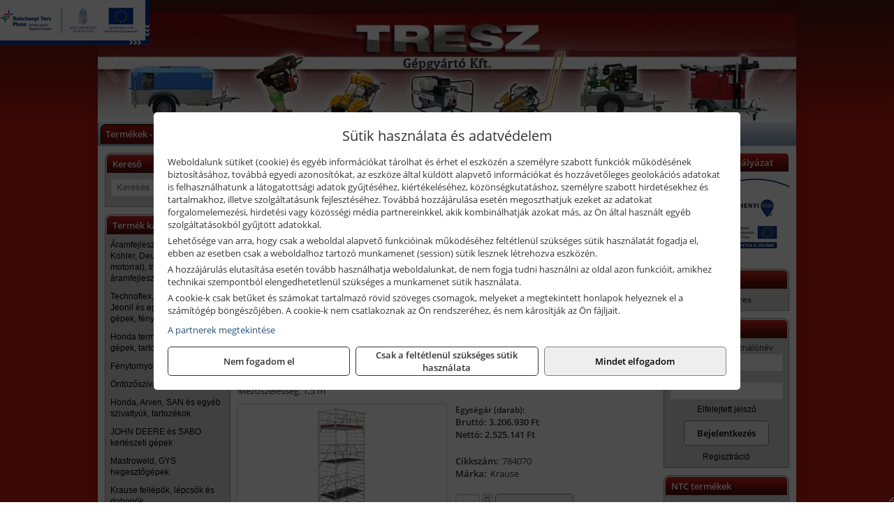

--- FILE ---
content_type: text/html; charset=UTF-8
request_url: https://treszshop.hu/termekek/stabilo-professional-guruloallvany-500-as-sorozat-mezomeret-25-m-x-15-m-munkamagassag-105-m-p2140889.html
body_size: 10191
content:
<!DOCTYPE html>
<html lang="hu">
<head><meta charset="utf-8">
<title>Krause STABILO Professional gurulóállvány, 500 -as sorozat, mezőméret: 2.5 m x 1.5 m, munkamagasság: 10.5 m | TRESZ Gépgyártó Kft.</title>
<meta name="description" content="735058 KRAUSE STABILO Professional 500-as sorozatú gurulóállvány 4.4 m munkamagassággal, 2 m mezőhosszal és 1,5 m mezőszélességgel." />
<meta name="robots" content="all" />
<link href="https://treszshop.hu/termekek/stabilo-professional-guruloallvany-500-as-sorozat-mezomeret-25-m-x-15-m-munkamagassag-105-m-p2140889.html" rel="canonical">
<meta name="application-name" content="TRESZ Gépgyártó Kft." />
<link rel="preload" href="https://treszshop.hu/images/fejlec/fo_fejlec.webp?v=2" as="image">
<link rel="dns-prefetch" href="https://www.googletagmanager.com">
<link rel="dns-prefetch" href="https://connect.facebook.net">
<link rel="dns-prefetch" href="https://fonts.gstatic.com">
<link rel="dns-prefetch" href="https://wimg.b-cdn.net">
<link rel="icon" type="image/png" href="https://treszshop.hu/images/favicon/favicon_16.png?v=1655734226" sizes="16x16" />
<link rel="apple-touch-icon-precomposed" sizes="57x57" href="https://treszshop.hu/images/favicon/favicon_57.png?v=1655734226" />
<link rel="apple-touch-icon-precomposed" sizes="60x60" href="https://treszshop.hu/images/favicon/favicon_60.png?v=1655734226" />
<link rel="apple-touch-icon-precomposed" sizes="72x72" href="https://treszshop.hu/images/favicon/favicon_72.png?v=1655734226" />
<link rel="apple-touch-icon-precomposed" sizes="76x76" href="https://treszshop.hu/images/favicon/favicon_76.png?v=1655734226" />
<link rel="apple-touch-icon-precomposed" sizes="114x114" href="https://treszshop.hu/images/favicon/favicon_114.png?v=1655734226" />
<link rel="apple-touch-icon-precomposed" sizes="120x120" href="https://treszshop.hu/images/favicon/favicon_120.png?v=1655734226" />
<link rel="apple-touch-icon-precomposed" sizes="144x144" href="https://treszshop.hu/images/favicon/favicon_144.png?v=1655734226" />
<link rel="apple-touch-icon-precomposed" sizes="152x152" href="https://treszshop.hu/images/favicon/favicon_152.png?v=1655734226" />
<link rel="icon" type="image/png" href="https://treszshop.hu/images/favicon/favicon_196.png?v=1655734226" sizes="196x196" />
<meta name="msapplication-TileImage" content="https://treszshop.hu/images/favicon/favicon_144.png?v=1655734226" />
<meta name="msapplication-square70x70logo" content="https://treszshop.hu/images/favicon/favicon_70.png?v=1655734226" />
<meta name="msapplication-square150x150logo" content="https://treszshop.hu/images/favicon/favicon_150.png?v=1655734226" />
<meta name="msapplication-square310x310logo" content="https://treszshop.hu/images/favicon/favicon_310.png?v=1655734226" />
<meta name="format-detection" content="telephone=no">
<meta property="fb:pages" content="340379932994131" />
<meta property="og:title" content="Krause STABILO Professional gurulóállvány, 500 -as sorozat, mezőméret: 2.5 m x 1.5 m, munkamagasság: 10.5 m" />
<meta property="og:description" content="735058 KRAUSE STABILO Professional 500-as sorozatú gurulóállvány 4.4 m munkamagassággal, 2 m mezőhosszal és 1,5 m mezőszélességgel." />
<meta property="og:type" content="product" />
<meta property="og:image" content="https://wimg.b-cdn.net/1846c5cc377874bbe9072469442dc75c/products/G00_A784070_PI_INT_80000000_FG_OP_NZ_GF_01_3_01_HL_konvertiert_98101.jpg" />
<meta property="og:url" content="https://treszshop.hu/termekek/stabilo-professional-guruloallvany-500-as-sorozat-mezomeret-25-m-x-15-m-munkamagassag-105-m-p2140889.html" />
<meta property="og:locale" content="hu_HU" />
<link rel="search" type="application/opensearchdescription+xml" title="treszshop.hu" href="https://treszshop.hu/opensearch.xml" />
<link href="/css/style53_446573.css" rel="stylesheet" type="text/css">
<link href="/templates/w61101_uj/style.php?v=446573" rel="stylesheet" type="text/css">
<script>var init=[]</script>
<script src="https://treszshop.hu/js/files/jquery.min.js?v=1666858510" defer></script>
<script src="https://treszshop.hu/js/files/jquery-ui-core.min.js?v=1666851044" defer></script>
<script src="https://treszshop.hu/js/files/jquery.ui.touch-punch.min.js?v=1660049938" defer></script>
<script src="https://treszshop.hu/js/files/jquery.visible.min.js?v=1660049938" defer></script>
<script src="https://treszshop.hu/js/files/slick.min.js?v=1666857304" defer></script>
<script src="https://treszshop.hu/js/files/jquery.mask.min.js?v=1660049938" defer></script>
<script src="https://treszshop.hu/js/files/lazysizes.min.js?v=1660049938" defer></script>
<script src="/js/script53_385682.js" data-url="https://treszshop.hu" data-mode="1" defer></script>
<script async src='https://www.googletagmanager.com/gtag/js?id=G-TLS88W8NSJ'></script>
<script>window.dataLayer = window.dataLayer || [];function gtag(){dataLayer.push(arguments);}gtag('js', new Date());
gtag('consent', 'default', { 'ad_storage': 'denied', 'ad_user_data': 'denied', 'ad_personalization': 'denied', 'analytics_storage': 'denied' });gtag('config', 'G-TLS88W8NSJ', {"anonymize_ip":true});
</script>
<script>(function(w,d,s,l,i){w[l]=w[l]||[];w[l].push({'gtm.start':new Date().getTime(),event:'gtm.js'});var f=d.getElementsByTagName(s)[0],j=d.createElement(s),dl=l!='dataLayer'?'&l='+l:'';j.async=true;j.src='https://www.googletagmanager.com/gtm.js?id='+i+dl;f.parentNode.insertBefore(j,f);})(window,document,'script','dataLayer','GTM-T2G7D9F4');dataLayer.push({'event':'default_consent','ad_storage':'denied','ad_user_data':'denied','ad_personalization':'denied','analytics_storage':'denied'});</script><script>sessionStorage.setItem('s', 'N3V6N3N2NmJ6anB0aGlaTHloTHd2Zz09');</script>
<style>
#imageBanner_43 .slide:nth-child(1) {
         	   animation: xfade_43 15s 10s infinite;
         	}#imageBanner_43 .slide:nth-child(2) {
         	   animation: xfade_43 15s 5s infinite;
         	}#imageBanner_43 .slide:nth-child(3) {
         	   animation: xfade_43 15s 0s infinite;
         	}
@keyframes xfade_43 {
   0%{
      opacity: 1;
      visibility: visible;
   }
   27.33% {
      opacity: 1;
      visibility: visible;
   }
   33.33% {
      opacity: 0;
      visibility: hidden;
   }
   94% {
      opacity: 0;
      visibility: hidden;
   }
   100% {
      opacity: 1;
      visibility: visible;
   }
}
</style>

<style>
#imageBanner_42 .slide:nth-child(1) {
         	   animation: xfade_42 15s 10s infinite;
         	}#imageBanner_42 .slide:nth-child(2) {
         	   animation: xfade_42 15s 5s infinite;
         	}#imageBanner_42 .slide:nth-child(3) {
         	   animation: xfade_42 15s 0s infinite;
         	}
@keyframes xfade_42 {
   0%{
      opacity: 1;
      visibility: visible;
   }
   27.33% {
      opacity: 1;
      visibility: visible;
   }
   33.33% {
      opacity: 0;
      visibility: hidden;
   }
   94% {
      opacity: 0;
      visibility: hidden;
   }
   100% {
      opacity: 1;
      visibility: visible;
   }
}
</style>

<style>
#imageBanner_41 .slide:nth-child(1) {
         	   animation: xfade_41 15s 10s infinite;
         	}#imageBanner_41 .slide:nth-child(2) {
         	   animation: xfade_41 15s 5s infinite;
         	}#imageBanner_41 .slide:nth-child(3) {
         	   animation: xfade_41 15s 0s infinite;
         	}
@keyframes xfade_41 {
   0%{
      opacity: 1;
      visibility: visible;
   }
   27.33% {
      opacity: 1;
      visibility: visible;
   }
   33.33% {
      opacity: 0;
      visibility: hidden;
   }
   94% {
      opacity: 0;
      visibility: hidden;
   }
   100% {
      opacity: 1;
      visibility: visible;
   }
}
</style>

</head>
<body>
<noscript><iframe src="https://www.googletagmanager.com/ns.html?id=GTM-T2G7D9F4" height="0" width="0" style="display:none;visibility:hidden"></iframe></noscript>
<div id="fb-root"></div>
							<script>(function(d, s, id) {
							  var js, fjs = d.getElementsByTagName(s)[0];
							  if (d.getElementById(id)) return;
							  js = d.createElement(s); js.id = id;
							  js.src = "https://connect.facebook.net/hu_HU/sdk.js#xfbml=1&version=v2.6";
							  fjs.parentNode.insertBefore(js, fjs);
							}(document, 'script', 'facebook-jssdk'));</script>
	<div style="text-align:center">
		<div class="tmpl-sheet">
						<div class="tmpl-header">
				<div class='tmpl-module'><div class='tmpl-moduleBody'><div id="imageSlider_33" class="imageSlider" style="max-height:155px">
            <div class="slide">
            <a href="https://treszshop.hu/rolunk/kapcsolat.html" target="_self" >
                                    <img src="https://treszshop.hu/images/fejlec/fo_fejlec.webp?v=2" alt="Kép slider" />
                            </a>
        </div>
                    <div class="slide">
            <a href="https://treszshop.hu/tanusitvany.html" target="_self" >
                                    <img data-lazy="https://treszshop.hu/images/fejlec/tanusitvany_fejlec_2.webp" alt="Kép slider" />
                            </a>
        </div>
                    <div class="slide">
            <a href="https://treszshop.hu/szerviz.html" target="_self" >
                                    <img data-lazy="https://treszshop.hu/images/fejlec/SZ1010.webp" alt="Kép slider" />
                            </a>
        </div>
                    <div class="slide">
            <a href="https://treszshop.hu/kolcsonzo.html" target="_self" >
                                    <img data-lazy="https://treszshop.hu/images/fejlec/K0524.webp" alt="Kép slider" />
                            </a>
        </div>
            </div>

<style>
#imageSlider_33 {
    min-height: 155px;
}

@media screen and (max-width: 900px) {
    #imageSlider_33 {
        min-height: calc(100vw * 155 / 1000);
    }
}
</style>

<script>
    init.push("setTimeout(function() { $('#imageSlider_33').slick({speed: 900, lazyLoad: 'progressive', easing: 'fade-in-out', autoplay: true, autoplaySpeed: 5000, pauseOnFocus: false, pauseOnHover: false, prevArrow: '<span class=\"slick_prev\">‹</span>', nextArrow: '<span class=\"slick_next\">›</span>' })}, 200)")
</script>
</div></div>
			</div>
			
						<div>
				<div class='tmpl-module tmpl-mobilemenu'><div class='tmpl-moduleBody'><ul class="tmpl-menu-horizontal "><li class="tmpl-menuitem active"><a class="active" href="https://treszshop.hu" target="_self">Termékek - Rendelés</a></li><li class="tmpl-menuitem "><a class="" href="https://treszshop.hu/feltetelek/vasarlasi-feltetelek.html" target="_self">Vásárlás</a></li><li class="tmpl-menuitem "><a class="" href="https://treszshop.hu/feltetelek/szallitasi-feltetelek.html" target="_self">Szállítás</a></li><li class="tmpl-menuitem "><a class="" href="https://treszshop.hu/szerviz.html" target="_self">Szerviz</a></li><li class="tmpl-menuitem "><a class="" href="https://treszshop.hu/kolcsonzo.html" target="_self">Kölcsönző</a></li><li class="tmpl-menuitem "><a class="" href="https://treszshop.hu/fotogaleria.html" target="_self">Fotógaléria</a></li><li class="tmpl-menuitem "><a class="" href="https://treszshop.hu/rolunk/kapcsolat.html" target="_self">Kapcsolat</a></li><li class="tmpl-menuitem "><a class="" href="https://treszshop.hu/viszonteladoknak.html" target="_self">Viszonteladóknak</a></li><li class="tmpl-menuitem "><a class="" href="https://treszshop.hu/tanusitvany.html" target="_self">Tanúsítvány</a></li><li class="tmpl-menuitem "><a class="" href="https://treszshop.hu/blog.html" target="_self">Blog</a></li></ul></div></div>
			</div>
			
						<div class="tmpl-sidebar tmpl-sidebar-left">
				<div class='tmpl-module tmpl-module-block'><div class='tmpl-moduleHeader'>Kereső</div><div class='tmpl-moduleBody'>	<div class="pure-form pure-form-stacked">
	    <input class="searchFieldEs" type="text" placeholder="Keresés" autocomplete="off" aria-label="Keresés" value="">
	</div>
</div></div><div class='tmpl-module tmpl-module-block tmpl-mobilemenu'><div class='tmpl-moduleHeader'>Termék kategóriák</div><div class='tmpl-moduleBody'><div class="tmpl-categories"><div><a href="https://treszshop.hu/termekek/aramfejlesztok-honda-kohler-deutz-lombardini-motorral-traktorhajtasu-aramfejlesztok-c218.html">Áramfejlesztők (Honda, Kohler, Deutz, Lombardini motorral), traktorhajtású áramfejlesztők</a></div><div><a href="https://treszshop.hu/termekek/technoflex-ntc-omaer-jeonil-es-egyeb-epitoipari-gepek-fenytornyok-c217.html">Technoflex, NTC, Omaer, Jeonil és egyéb építőipari gépek, fénytornyok</a></div><div><a href="https://treszshop.hu/termekek/honda-termekek-egyeb-kerti-gepek-tartozekok-c2110.html">Honda termékek, egyéb kerti gépek, tartozékok</a></div><div><a href="https://treszshop.hu/termekek/fenytornyok-c21255.html">Fénytornyok</a></div><div><a href="https://treszshop.hu/termekek/ontozoszivattyuk-c21276.html">Öntözőszivattyúk</a></div><div><a href="https://treszshop.hu/termekek/honda-arven-san-es-egyeb-szivattyuk-tartozekok-c219.html">Honda, Arven, SAN és egyéb szivattyúk, tartozékok</a></div><div><a href="https://treszshop.hu/termekek/john-deere-es-sabo-kerteszeti-gepek-c102.html">JOHN DEERE és SABO kertészeti gépek</a></div><div><a href="https://treszshop.hu/termekek/mastroweld-gys-hegesztogepek-c212.html">Mastroweld, GYS hegesztőgépek</a></div><div><a href="https://treszshop.hu/termekek/krause-fellepok-lepcsok-es-dobogok-c2147.html">Krause fellépők, lépcsők és dobogók</a></div><div><a href="https://treszshop.hu/termekek/krause-letrak-c2148.html">Krause létrák</a></div><div><a href="https://treszshop.hu/termekek/krause-allvanyok-c2149.html">Krause állványok</a></div><div><a href="https://treszshop.hu/termekek/krause-aluminium-dobozok-es-alatetkocsik-c2150.html">Krause alumínium dobozok és alátétkocsik</a></div></div></div></div><div class='tmpl-module tmpl-module-block'><div class='tmpl-moduleHeader'>Termékajánló</div><div class='tmpl-moduleBody'><script>init.push("loadRandomProduct('randomProduct_13', 0)")</script>

<div class="randomProduct" id="randomProduct_13">
    <div class="randomProductLoadingName"></div>
    <div class="randomProductLoadingImage"></div>

                        <div class="randomProductLoadingPrice"></div>
                            <div class="randomProductLoadingPrice"></div>
            </div></div></div><div class='tmpl-module tmpl-module-block'><div class='tmpl-moduleHeader'>Honda motorok</div><div class='tmpl-moduleBody'><div id="imageBanner_43" class="imageBanner" style="height:200px">
	<div class="container" style="width:155px;height:200px">
					<div class="slide">
				<a href="https://treszshop.hu/termekek/honda-beepitheto-motorok-c21287.html" target="_self" >
					                                                               <img class="lazyload" src="https://treszshop.hu/images/assets/placeholder.png" data-src="https://s3.eu-central-1.amazonaws.com/files.controlpower.hu/53/images/oldalso_kepbanner_honda_beepitheto_motorok/kepbanner_oldalso_honda_beepitheto_motor_2.webp" style="width:155px" alt="Honda motorok" />
                                                      				</a>
			</div>
					<div class="slide">
				<a href="https://treszshop.hu/termekek/honda-beepitheto-motorok-c21287.html" target="_self" >
					                                                               <img class="lazyload" src="https://treszshop.hu/images/assets/placeholder.png" data-src="https://s3.eu-central-1.amazonaws.com/files.controlpower.hu/53/images/oldalso_kepbanner_honda_beepitheto_motorok/kepbanner_oldalso_honda_beepitheto_motor_3.webp" style="width:155px" alt="Honda motorok" />
                                                      				</a>
			</div>
					<div class="slide">
				<a href="https://treszshop.hu/termekek/honda-beepitheto-motorok-c21287.html" target="_self" >
					                                                               <img class="lazyload" src="https://treszshop.hu/images/assets/placeholder.png" data-src="https://s3.eu-central-1.amazonaws.com/files.controlpower.hu/53/images/oldalso_kepbanner_honda_beepitheto_motorok/kepbanner_oldalso_honda_beepitheto_motor_1.webp" style="width:155px" alt="Honda motorok" />
                                                      				</a>
			</div>
			</div>
</div>

</div></div><div class='tmpl-module tmpl-module-block'><div class='tmpl-moduleHeader'>Jeonil termékek</div><div class='tmpl-moduleBody'><div id="imageBanner_42" class="imageBanner" style="height:200px">
	<div class="container" style="width:155px;height:200px">
					<div class="slide">
				<a href="https://treszshop.hu/kereses?keyword=jeonil&searchBox&brandName=Jeonil&title=Jeonil termékek" target="_self" >
					                                                               <img class="lazyload" src="https://treszshop.hu/images/assets/placeholder.png" data-src="https://s3.eu-central-1.amazonaws.com/files.controlpower.hu/53/images/oldalso_kepbanner_jeonil/kepbanner_oldalso_jeonil_lapvibrator.webp" style="width:155px" alt="Jeonil termékek" />
                                                      				</a>
			</div>
					<div class="slide">
				<a href="https://treszshop.hu/kereses?keyword=jeonil&searchBox&brandName=Jeonil&title=Jeonil termékek" target="_self" >
					                                                               <img class="lazyload" src="https://treszshop.hu/images/assets/placeholder.png" data-src="https://s3.eu-central-1.amazonaws.com/files.controlpower.hu/53/images/oldalso_kepbanner_jeonil/kepbanner_oldalso_jeonil_aljzatvago.webp" style="width:155px" alt="Jeonil termékek" />
                                                      				</a>
			</div>
					<div class="slide">
				<a href="https://treszshop.hu/kereses?keyword=jeonil&searchBox&brandName=Jeonil&title=Jeonil termékek" target="_self" >
					                                                               <img class="lazyload" src="https://treszshop.hu/images/assets/placeholder.png" data-src="https://s3.eu-central-1.amazonaws.com/files.controlpower.hu/53/images/oldalso_kepbanner_jeonil/kepbanner_oldalso_jeonil_betonsimito.webp" style="width:155px" alt="Jeonil termékek" />
                                                      				</a>
			</div>
			</div>
</div>

</div></div>
			</div>
			
			<div class="tmpl-content">
				<div class="mainContent"><div class="pageTopContent"><div></div>

<div style="text-align: justify;"><strong>Rendelőprogramunkon</strong>&nbsp;csak <strong>cégek, vállalkozások, közületek, intézmények, szervezetek</strong>, egyéb nem természetes személyek adhatnak le rendelést! Magánszemélyek, természetes személyek nem rendelhetnek!&nbsp;Magánszemély vásárlóinkat várjuk szaküzletünkben!</div>

<div style="text-align: justify;">
<hr /></div>

<div></div>

<div></div>
</div><div class="breadcrumbs"><a href="https://treszshop.hu">Főkategóriák</a><span class="breadcrumbsSeparator"></span><span>Krause STABILO Professional gurulóállvány, 500 -as sorozat, mezőméret: 2.5 m x 1.5 m, munkamagasság: 10.5 m</span></div>
<div itemscope itemtype="http://schema.org/Product">
	<h1 class="productTitle" itemprop="name" id="name_2140889">Krause STABILO Professional gurulóállvány, 500 -as sorozat, mezőméret: 2.5 m x 1.5 m, munkamagasság: 10.5 m</h1>

	<div class="productDescShort"><div>Professzionális alumínium gurulóállvány könnyű, alumínium csúszóelemes alaptartóval és dupla járólap felülettel.<br />
Max. munkamagasság: kb. 10,5 m<br />
Mezőhossz: 2,5 m<br />
Mezőszélesség: 1,5 m</div>
</div>

	<!-- PRODUCT IMAGES -->
	<div class="productImages" id="productImages">
						<a href="https://wimg.b-cdn.net/1846c5cc377874bbe9072469442dc75c/products/G00_A784070_PI_INT_80000000_FG_OP_NZ_GF_01_3_01_HL_konvertiert_98101.jpg?format=jpg">
					<div class="productMainImg">
						<picture><source srcset="https://wimg.b-cdn.net/1846c5cc377874bbe9072469442dc75c/products/G00_A784070_PI_INT_80000000_FG_OP_NZ_GF_01_3_01_HL_konvertiert_98101.jpg?width=300&height=300 1x, https://wimg.b-cdn.net/1846c5cc377874bbe9072469442dc75c/products/G00_A784070_PI_INT_80000000_FG_OP_NZ_GF_01_3_01_HL_konvertiert_98101.jpg?width=450&height=450 1.5x, https://wimg.b-cdn.net/1846c5cc377874bbe9072469442dc75c/products/G00_A784070_PI_INT_80000000_FG_OP_NZ_GF_01_3_01_HL_konvertiert_98101.jpg?width=600&height=600 2x, https://wimg.b-cdn.net/1846c5cc377874bbe9072469442dc75c/products/G00_A784070_PI_INT_80000000_FG_OP_NZ_GF_01_3_01_HL_konvertiert_98101.jpg?width=900&height=900 3x"><img src='https://wimg.b-cdn.net/1846c5cc377874bbe9072469442dc75c/products/G00_A784070_PI_INT_80000000_FG_OP_NZ_GF_01_3_01_HL_konvertiert_98101.jpg?width=300&height=300' alt='Krause STABILO Professional gurulóállvány, 500 -as sorozat, mezőméret: 2.5 m x 1.5 m, munkamagasság: 10.5 m termék fő termékképe' title='Krause STABILO Professional gurulóállvány, 500 -as sorozat, mezőméret: 2.5 m x 1.5 m, munkamagasság: 10.5 m' /></picture>					</div>
				</a>
				<link itemprop="image" href="https://wimg.b-cdn.net/1846c5cc377874bbe9072469442dc75c/products/G00_A784070_PI_INT_80000000_FG_OP_NZ_GF_01_3_01_HL_konvertiert_98101.jpg" />
			
		
		
		
		
		
		<div class="productAdditionalImages"><a href="https://wimg.b-cdn.net/1846c5cc377874bbe9072469442dc75c/products/G00_A784070_PI_INT_80000000_FG_OP_NZ_GF_01_3_02_HL_konvertiert_51220.jpg?format=jpg" class="productAdditionalImg" title="Krause STABILO Professional gurulóállvány, 500 -as sorozat, mezőméret: 2.5 m x 1.5 m, munkamagasság: 10.5 m termék további termékképe" style="background-image:url('https://wimg.b-cdn.net/1846c5cc377874bbe9072469442dc75c/products/G00_A784070_PI_INT_80000000_FG_OP_NZ_GF_01_3_02_HL_konvertiert_51220.jpg?width=100&height=100')"></a><a href="https://wimg.b-cdn.net/1846c5cc377874bbe9072469442dc75c/products/G02_A_702586_PI_INT_80000000_ZE_OP_NZ_GF_00_4_02_HL_konvertiert_19209.jpg?format=jpg" class="productAdditionalImg" title="Krause STABILO Professional gurulóállvány, 500 -as sorozat, mezőméret: 2.5 m x 1.5 m, munkamagasság: 10.5 m termék további termékképe" style="background-image:url('https://wimg.b-cdn.net/1846c5cc377874bbe9072469442dc75c/products/G02_A_702586_PI_INT_80000000_ZE_OP_NZ_GF_00_4_02_HL_konvertiert_19209.jpg?width=100&height=100')"></a><a href="https://wimg.b-cdn.net/1846c5cc377874bbe9072469442dc75c/products/G02_A_702586_PI_INT_80000000_ZE_OP_NZ_DF_00_4_01_HL_konvertiert_64457.jpg?format=jpg" class="productAdditionalImg" title="Krause STABILO Professional gurulóállvány, 500 -as sorozat, mezőméret: 2.5 m x 1.5 m, munkamagasság: 10.5 m termék további termékképe" style="background-image:url('https://wimg.b-cdn.net/1846c5cc377874bbe9072469442dc75c/products/G02_A_702586_PI_INT_80000000_ZE_OP_NZ_DF_00_4_01_HL_konvertiert_64457.jpg?width=100&height=100')"></a><a href="https://wimg.b-cdn.net/1846c5cc377874bbe9072469442dc75c/products/G02_A_704108_PI_INT_80000000_ZE_OP_NZ_GF_00_4_00_HL_konvertiert_31628.jpg?format=jpg" class="productAdditionalImg" title="Krause STABILO Professional gurulóállvány, 500 -as sorozat, mezőméret: 2.5 m x 1.5 m, munkamagasság: 10.5 m termék további termékképe" style="background-image:url('https://wimg.b-cdn.net/1846c5cc377874bbe9072469442dc75c/products/G02_A_704108_PI_INT_80000000_ZE_OP_NZ_GF_00_4_00_HL_konvertiert_31628.jpg?width=100&height=100')"></a><a href="https://wimg.b-cdn.net/1846c5cc377874bbe9072469442dc75c/products/G02_A_702760_PI_INT_80000000_ZE_OP_NZ_DF_00_4_01_HL_konvertiert_34616.jpg?format=jpg" class="productAdditionalImg" title="Krause STABILO Professional gurulóállvány, 500 -as sorozat, mezőméret: 2.5 m x 1.5 m, munkamagasság: 10.5 m termék további termékképe" style="background-image:url('https://wimg.b-cdn.net/1846c5cc377874bbe9072469442dc75c/products/G02_A_702760_PI_INT_80000000_ZE_OP_NZ_DF_00_4_01_HL_konvertiert_34616.jpg?width=100&height=100')"></a></div>

				<div class="socialButtons">
											<a class="socialButton facebook" href="http://www.facebook.com/sharer/sharer.php?u=https%3A%2F%2Ftreszshop.hu%2Ftermekek%2Fstabilo-professional-guruloallvany-500-as-sorozat-mezomeret-25-m-x-15-m-munkamagassag-105-m-p2140889.html&amp;title=Krause+STABILO+Professional+gurul%C3%B3%C3%A1llv%C3%A1ny%2C+500+-as+sorozat%2C+mez%C5%91m%C3%A9ret%3A+2.5+m+x+1.5+m%2C+munkamagass%C3%A1g%3A+10.5+m" title="Megosztás Facebookon" target="_blank"><i class="fa fa-facebook fa-fw"></i></a>
				
								<a class="socialButton twitter" href="http://twitter.com/intent/tweet?status=Krause+STABILO+Professional+gurul%C3%B3%C3%A1llv%C3%A1ny%2C+500+-as+sorozat%2C+mez%C5%91m%C3%A9ret%3A+2.5+m+x+1.5+m%2C+munkamagass%C3%A1g%3A+10.5+m+https%3A%2F%2Ftreszshop.hu%2Ftermekek%2Fstabilo-professional-guruloallvany-500-as-sorozat-mezomeret-25-m-x-15-m-munkamagassag-105-m-p2140889.html" title="Megosztás Twitteren" target="_blank"><i class="fa fa-twitter fa-fw"></i></a>
				
								<a class="socialButton pinterest" href="http://pinterest.com/pin/create/bookmarklet/?media=https%3A%2F%2Fwimg.b-cdn.net%2F1846c5cc377874bbe9072469442dc75c%2Fproducts%2FG00_A784070_PI_INT_80000000_FG_OP_NZ_GF_01_3_01_HL_konvertiert_98101.jpg&amp;url=https%3A%2F%2Ftreszshop.hu%2Ftermekek%2Fstabilo-professional-guruloallvany-500-as-sorozat-mezomeret-25-m-x-15-m-munkamagassag-105-m-p2140889.html&amp;is_video=false&amp;description=Krause+STABILO+Professional+gurul%C3%B3%C3%A1llv%C3%A1ny%2C+500+-as+sorozat%2C+mez%C5%91m%C3%A9ret%3A+2.5+m+x+1.5+m%2C+munkamagass%C3%A1g%3A+10.5+m" title="Megosztás Pinteresten"  target="_blank"><i class="fa fa-pinterest fa-fw"></i></a>
							
			<a class="socialButton print" href="javascript:printPage();" title="Nyomtatás"><i class="fa fa-print fa-fw" aria-hidden='true'></i></a>
		</div>
			</div>

	<div class="productDetails">
		<!-- PRODUCT PRICE -->
					<div class="productPrices" itemprop="offers" itemtype="http://schema.org/Offer" itemscope>
				
				<div class="productPriceTitle">Egységár (darab):</div>
				                	<div class="listingPricesWrapper">
                		<div>
							
			            				                	<div class="listingPrice">Bruttó: <span class="nowrap">3.206.930 Ft</span></div>
			            				            				                	<div class="listingPrice">Nettó: <span class="nowrap">2.525.141 Ft</span></div>
							

							<meta itemprop="price" content="3206929.51" />
							<meta itemprop="priceCurrency" content="HUF" />
							<link itemprop="url" href="https://treszshop.hu/termekek/stabilo-professional-guruloallvany-500-as-sorozat-mezomeret-25-m-x-15-m-munkamagassag-105-m-p2140889.html" />
							
						</div>

											</div>
				
				
							</div>


		
		<div class="productInfos">
	        	        	<div class="productInfo"><div class="productInfoTitle">Cikkszám:</div><span itemprop="sku">784070</span></div>
	        
	        	        	<div class="productInfo"><div class="productInfoTitle">Márka:</div><span itemprop="brand" itemtype="http://schema.org/Brand" itemscope><span itemprop="name">Krause</span></span></div>
	        
	        
	        
	        		</div>


		

        							<div class="listingAddToCart">
					
										<input type="text" class="listingQuantity" name="quantity_2140889" id="quantity_2140889" value="1" data-step="1" aria-label="Mennyiség" />
					<div class="listingPlusMinus">
		                <div class="button secondary" onclick="quantity('plus', '2140889')"><i class="fa fa-plus fa-fw" aria-hidden="true"></i></div>
		                <div class="button secondary" onclick="quantity('minus', '2140889')"><i class="fa fa-minus fa-fw" aria-hidden="true"></i></div>
					</div>
					<div class="button primary" id="addToCartButton_2140889" onclick="addToCart('2140889')">
						Kosárba tesz					</div>
									</div>
					
						<div class="productPriceQuote"><a href="javascript:priceQuote(false, '2140889');">Kérjen tőlünk árajánlatot!</a></div>
			
		
		
		
		<meta itemprop="gtin" content="4009199784070" />	</div>

	<div class="clear"></div>

	
	<div class="productCategories"><h2>A termék az alábbi kategóriákban található:</h2><a href="https://treszshop.hu/termekek/stabilo-guruloallvanyok-500-as-sorozat-c21992.html"><span itemprop="category">STABILO gurulóállványok, 500-as sorozat</span></a></div>
			<h2>Leírás</h2>
		<div class="separatorLine"></div>

		<div class="productDescription" itemprop="description">
		<div style="text-align: justify;">
<ul>
<li>TÜV minősítéssel, terhelhetősége 200 kg/m<sup>2</sup> (3. állványcsoport) az EN 1004-1 szabványnak megfelelően.</li>
<li>A GuardMatic-System korlátkereteinek rögzítése, még a következő járólapszint felhelyezése előtt, gondoskodik a biztonságos felépítésről. A járólapon történő közlekedés során komplett korlátrendszer véd a zuhanás ellen.</li>
<li>Mivel az átlós merevítők a GuardMatic-System részét képezik, a szerelés egyszerű és biztonságos. Szállításnál és tárolásnál a korlátkeretek helytakarékosan összecsukhatók.</li>
<li>A 6 ponton biztosított GuardMatic-System garantálja a maximális stabilitást a magasban. Az egyedülálló, önzáró és formazáró KRAUSE csatlakozórendszere az állvány egyszerű és gyors felépítését és lebontását teszi lehetővé.</li>
<li>Az átlós merevítők innovatív formája lehetővé teszi a járólap felületének maximális kihasználását.</li>
<li>A járólapok közti távolság maximum 2 m, így az állvány felépítése nem csupán kényelmes és biztonságos, de még egyéb eszközre sincs hozzá szükség.</li>
<li>Az állvány összeszerelt állapotban könnyedén eltolható az alaptartón.</li>
<li>Az állítható magasságú kerekek (Ø 200 mm) integrált menetes orsóval egyenetlen talajon is biztonságos használatot tesznek lehetővé (fokozatmentes állítási tartomány: 300 - 580 mm).</li>
<li>A nagy állófelület elegendő helyet biztosít a dolgozóknak és az anyagoknak.</li>
<li>A könnyen felszerelhető kitámasztó a teleszkópos csuklós lábbal (állítási tartomány: 230 mm-ig) minden felületen biztosítja a biztonságos támasztást és stabilitást még nagyobb magasságok esetén is.</li>
</ul>

<div style="text-align: left;">&nbsp;</div>

<table border="0" cellpadding="0" cellspacing="0" style="width: 70%;">
<tbody>
<tr>
<td rowspan="3" style="width: 210px; text-align: left;"><img alt="" src="https://controlpower.hu/files/szerszamdepo/710116.jpg" style="height:181px; width:181px" /></td>
<td style="width: 94px; text-align: left;">A max. kb.</td>
<td style="width: 52px; text-align: left;">10,5 m</td>
</tr>
<tr>
<td style="width: 94px; text-align: left;">B kb.</td>
<td style="width: 52px; text-align: left;">8,5 m</td>
</tr>
<tr>
<td style="width: 94px; text-align: left;">C kb.</td>
<td style="width: 52px; text-align: left;">9,6 m</td>
</tr>
</tbody>
</table>

<div style="text-align: left;">&nbsp;</div>

<div style="text-align: left;">Állványmező hossza: 2,5 m<br />
Mező szélessége: 1,5 m<br />
Alapterület: 4,3 x 4,65 m<br />
Súly: kb. 412 kg</div>

<div style="text-align: left;">&nbsp;</div>

<div style="text-align: left;">&nbsp;</div>

<div style="text-align: left;">Szállítási terjedelem:</div>

<ul>
<li style="text-align: left;">8 db függőleges keret 2 m (705181)</li>
<li style="text-align: left;">2 db függőleges keret 1 m (705198)</li>
<li style="text-align: left;">4 db járólap átjáróval 2,5 m (701220)</li>
<li style="text-align: left;">4 db járólap átjáró nélkül 2,5 m (701268)</li>
<li style="text-align: left;">2 db átlós merevítő (702845)</li>
<li style="text-align: left;">8 db GuardMatic-System (702586)</li>
<li style="text-align: left;">2 db alapösszekötő (704078)</li>
<li style="text-align: left;">2 db alaptartó csúszóelemmel (704214)</li>
<li style="text-align: left;">4 db kitámasztó (702760)</li>
<li style="text-align: left;">2 db keresztirányú bokaléc 1,5 m (703750)</li>
<li style="text-align: left;">2 db hosszirányú bokaléc 2,5 m (703729)</li>
<li style="text-align: left;">4 db kerék Ø 200 mm állítható magasságú (704108)</li>
<li style="text-align: left;">20 db biztosítószeg (704405)</li>
</ul>

<div style="text-align: left;">&nbsp;</div>

<div style="text-align: left;"><em>Külön megrendelhető tartozékok:</em></div>

<ul>
<li style="text-align: left;"><em>stabilizáló készlet 1,2 m (910059)</em></li>
<li style="text-align: left;"><em>stabilizáló készlet 1,5 m (910066)</em></li>
<li style="text-align: left;"><em>ballasztsúly 10 kg (704306)</em></li>
<li style="text-align: left;"><em>toldócső Ø200 mm (704160)</em></li>
<li style="text-align: left;"><em>TeleBoard 200 (123718)</em></li>
</ul>

<div style="text-align: left;">&nbsp;</div>

<div style="text-align: left;">Garancia: 10 év</div>
</div>
		</div>
	
	
	

	
	
			<div class="productTags">
			Címkék, kulcsszavak:
			<a href="https://treszshop.hu/termekek/%C3%A1llv%C3%A1ny" target="_self">állvány</a>, <a href="https://treszshop.hu/termekek/gurul%C3%B3%C3%A1llv%C3%A1ny" target="_self">gurulóállvány</a>		</div>
	
	</div>

<script>
init.push("initLightbox('.productImages', 'a:not(.socialButton)')");
init.push("initSocialShares()");



gtag("event", "view_item", {
  currency: "HUF",
  value: 3206929.51,
  items: [{"item_id":"784070","item_name":"STABILO Professional gurul\u00f3\u00e1llv\u00e1ny, 500 -as sorozat, mez\u0151m\u00e9ret: 2.5 m x 1.5 m, munkamagass\u00e1g: 10.5 m","affiliation":"TRESZ G\u00e9pgy\u00e1rt\u00f3 Kft.","currency":"HUF","item_brand":"Krause","price":3206930,"item_category":"STABILO gurul\u00f3\u00e1llv\u00e1nyok, 500-as sorozat"}]
});

dataLayer.push({ ecommerce: null });
dataLayer.push({
  'event': 'view_item',
  'ecommerce': {
	'currency': 'HUF',
	'value': 3206929.51,
	'items': [{"item_id":"784070","item_name":"STABILO Professional gurul\u00f3\u00e1llv\u00e1ny, 500 -as sorozat, mez\u0151m\u00e9ret: 2.5 m x 1.5 m, munkamagass\u00e1g: 10.5 m","affiliation":"TRESZ G\u00e9pgy\u00e1rt\u00f3 Kft.","currency":"HUF","item_brand":"Krause","price":3206930,"item_category":"STABILO gurul\u00f3\u00e1llv\u00e1nyok, 500-as sorozat"}]
  }
});

</script>




<div id="manufacturerInfosPopup" class="popupBlock mfp-with-anim mfp-hide" style="max-width: 500px;">
	<header>Gyártói információk</header>

	<div class="popup-scroll">
		<div class="popup-scroll-content">
			<div style="margin-top:20px;"><b>Gyártó:</b></div><div>KRAUSE-Werk GmbH & Co. KG</div><div>Am Kreuzweg 3 ▪ D-36304 Alsfeld</div><div><a href="mailto:info@krause-systems.de">info@krause-systems.de</a></div>		</div>
	</div>
</div>

<script>init.push("$('#openManufacturerInfos').magnificPopup({type:'inline',preloader:false,focus:'#name'})")</script>


</div>

							</div>

						<div class="tmpl-sidebar tmpl-sidebar-right">
				<div class='tmpl-module'><div class='tmpl-moduleHeader'>Széchenyi 2020 pályázat</div><div class='tmpl-moduleBody'><div style="text-align: center;"><a href="https://treszshop.hu/palyazat.html" target="_parent"><img alt="" src="https://treszshop.hu/files/erfa_logo_180x124px.jpg" style="width: 180px; height: 124px;" /></a></div>
</div></div><div class='tmpl-module tmpl-module-block'><div class='tmpl-moduleHeader'>Kosár</div><div class='tmpl-moduleBody'>    <div class="miniCart" id="miniCart">
                    <div class="miniCartTotal">A kosár üres</div>
            </div>

</div></div><div class='tmpl-module tmpl-module-block'><div class='tmpl-moduleHeader'>Felhasználó</div><div class='tmpl-moduleBody'>	
	<form class="pure-form login_form" name="login_form" method="post" onsubmit="return login('_module');">
		<label for="username_module">E-mail cím / felhasználónév</label>
	    <input type="text" name="username_module" id="username_module" autocomplete="username" required>
		<label for="password_module">Jelszó</label>
	    <input type="password" name="password_module" id="password_module" autocomplete="current-password" required>

	    <div class="center" style="margin-top:5px;">
	    		    	<span style="display:block"><a href="https://treszshop.hu/felhasznalo?forgot">Elfelejtett jelszó</a></span>
	    	
	    	<button type="submit" class="button primary autoHeight" id="loginButton_module">Bejelentkezés</button>
	    </div>
	</form>

		<p class="center" style="margin:0;"><a href="https://treszshop.hu/felhasznalo?signup">Regisztráció</a></p>
	
		

	
</div></div><div class='tmpl-module tmpl-module-block'><div class='tmpl-moduleHeader'>NTC termékek</div><div class='tmpl-moduleBody'><div id="imageBanner_41" class="imageBanner" style="height:200px">
	<div class="container" style="width:155px;height:200px">
					<div class="slide">
				<a href="https://treszshop.hu/kereses?keyword=ntc&searchBox&brandName=NTC&title=NTC termékek" target="_self" >
					                                                               <img class="lazyload" src="https://treszshop.hu/images/assets/placeholder.png" data-src="https://s3.eu-central-1.amazonaws.com/files.controlpower.hu/53/images/oldalso_kepbanner_ntc/kepbanner_oldalso_ntc_lapvibrator.webp" style="width:155px" alt="NTC termékek" />
                                                      				</a>
			</div>
					<div class="slide">
				<a href="https://treszshop.hu/kereses?keyword=ntc&searchBox&brandName=NTC&title=NTC termékek" target="_self" >
					                                                               <img class="lazyload" src="https://treszshop.hu/images/assets/placeholder.png" data-src="https://s3.eu-central-1.amazonaws.com/files.controlpower.hu/53/images/oldalso_kepbanner_ntc/kepbanner_oldalso_ntc_aljzatvago.webp" style="width:155px" alt="NTC termékek" />
                                                      				</a>
			</div>
					<div class="slide">
				<a href="https://treszshop.hu/kereses?keyword=ntc&searchBox&brandName=NTC&title=NTC termékek" target="_self" >
					                                                               <img class="lazyload" src="https://treszshop.hu/images/assets/placeholder.png" data-src="https://s3.eu-central-1.amazonaws.com/files.controlpower.hu/53/images/oldalso_kepbanner_ntc/kepbanner_oldalso_ntc_vibrohenger.webp" style="width:155px" alt="NTC termékek" />
                                                      				</a>
			</div>
			</div>
</div>

</div></div><div class='tmpl-module tmpl-module-block'><div class='tmpl-moduleHeader'>Valuta</div><div class='tmpl-moduleBody'><select id="currencyDropdown" name="currencyDropdown" onChange="changeCurrency();">
	
		<option value="eur" data-code="EUR" >Euró</option>
	
		<option value="huf" data-code="HUF" selected>Magyar forint</option>
	</select>

<script>init.push("$('#currencyDropdown').SumoSelect()")</script></div></div><div class='tmpl-module tmpl-module-block'><div class='tmpl-moduleHeader'>EURO Árfolyam</div><div class='tmpl-moduleBody'><table class="exchangeRates">
	<tr>
		<td><img alt="HUF valuta" src="https://treszshop.hu/images/currencies/HUF.jpg"/></td>
		<td>HUF</td>
		<td>385.66 Ft</td>
	</tr>
</table></div></div><div class='tmpl-module'><div class='tmpl-moduleBody'><div class="fb-page" data-href="https://www.facebook.com/Tresz-Kft-340379932994131" data-tabs="" data-small-header="false" data-adapt-container-width="true" data-hide-cover="false" data-show-facepile="true"></div></div></div><div class='tmpl-module tmpl-module-block'><div class='tmpl-moduleHeader'>Termékajánló</div><div class='tmpl-moduleBody'><script>init.push("loadRandomProduct('randomProduct_40', 0)")</script>

<div class="randomProduct" id="randomProduct_40">
    <div class="randomProductLoadingName"></div>
    <div class="randomProductLoadingImage"></div>

                        <div class="randomProductLoadingPrice"></div>
                            <div class="randomProductLoadingPrice"></div>
            </div></div></div>
			</div>	
			
						<div class="tmpl-footer">
				<div class='tmpl-module tmpl-mobilemenu'><div class='tmpl-moduleBody'><ul class="tmpl-menu-horizontal footerMenu"><li class="tmpl-menuitem "><a class="" href="https://treszshop.hu/feltetelek/vasarlasi-feltetelek.html" target="_self">Általános szerződési feltételek (ÁSZF)</a></li><li class="tmpl-menuitem "><a class="" href="https://treszshop.hu/feltetelek/adatvedelmi-tajekoztato.html" target="_self">Adatvédelem</a></li><li class="tmpl-menuitem "><a class="" href="https://treszshop.hu/feltetelek/szallitasi-feltetelek.html" target="_self">Szállítási feltételek</a></li><li class="tmpl-menuitem "><a class="" href="https://treszshop.hu/rolunk/kapcsolat.html" target="_self">Elérhetőségeink</a></li></ul></div></div><p>Az adminisztrációs hibákból eredő problémákért felelősséget nem vállalunk! A képek csak illusztrációk!<br/>Euro alapú árkalkuláció miatt a Forintos árak naponta változhatnak. Euro árfolyam forrás: ECB (Európai Központi Bank).</p>
			</div>
					</div>
	</div>
<noscript><div class="mainAlert">Az oldal összes funkciójának működéséhez engedélyezni kell a JavaScriptet! <a href="https://www.enable-javascript.com/hu/" target="_blank">Ide kattintva</a> találhat segítséget a JavaScript engedélyezéséről.</div></noscript>
<a href="#" class="scrollToTop" title="Oldal tetejére"><i class="fa fa-chevron-up" aria-hidden="true"></i></a>
<div id="policy-dialog" style="display:none"><div class="policy-dialog-content" role="dialog" aria-modal="true"><header class="center">Sütik használata és adatvédelem</header><div class="policy-dialog-scroll"><div id="consentPopupText"><p>Weboldalunk sütiket (cookie) és egyéb információkat tárolhat és érhet el eszközén a személyre szabott funkciók működésének biztosításához, továbbá egyedi azonosítókat, az eszköze által küldött alapvető információkat és hozzávetőleges geolokációs adatokat is felhasználhatunk a látogatottsági adatok gyűjtéséhez, kiértékeléséhez, közönségkutatáshoz, személyre szabott hirdetésekhez és tartalmakhoz, illetve szolgáltatásunk fejlesztéséhez. Továbbá hozzájárulása esetén megoszthatjuk ezeket az adatokat forgalomelemezési, hirdetési vagy közösségi média partnereinkkel, akik kombinálhatják azokat más, az Ön által használt egyéb szolgáltatásokból gyűjtött adatokkal.</p>
<p>Lehetősége van arra, hogy csak a weboldal alapvető funkcióinak működéséhez feltétlenül szükséges sütik használatát fogadja el, ebben az esetben csak a weboldalhoz tartozó munkamenet (session) sütik lesznek létrehozva eszközén.</p>
<p>A hozzájárulás elutasítása esetén tovább használhatja weboldalunkat, de nem fogja tudni használni az oldal azon funkcióit, amikhez technikai szempontból elengedhetetlenül szükséges a munkamenet sütik használata.</p>
<p>A cookie-k csak betűket és számokat tartalmazó rövid szöveges csomagok, melyeket a megtekintett honlapok helyeznek el a számítógép böngészőjében. A cookie-k nem csatlakoznak az Ön rendszeréhez, és nem károsítják az Ön fájljait.</p><a href="javascript:void(0);" onclick="showConsentPartners();" style="display:block;margin-top:10px;">A partnerek megtekintése</a></div><div id="consentPopupPartners" class="hidden">Partnerek</div></div><footer><div class="consentButtons"><a class="button" href="javascript:void(0)" onclick="setConsent('denied');">Nem fogadom el</a><a class="button" href="javascript:void(0)" onclick="setConsent('essentials');">Csak a feltétlenül szükséges sütik használata</a><a class="button primary" href="javascript:void(0)" onclick="setConsent('allowed');">Mindet elfogadom</a></div></footer></div></div>
<a href="https://treszshop.hu/ginop-plusz-palyazat.html" class="mobileHidden" target="_self" style="position:absolute;top:0;left:0;"><img src="https://treszshop.hu/images/szechenyi_infoblokk.jpg" height="64" style="height:64px"></a>
</body>
</html>

--- FILE ---
content_type: text/css;charset=UTF-8
request_url: https://treszshop.hu/templates/w61101_uj/style.php?v=446573
body_size: 991
content:
body {
	background: -webkit-gradient(linear, left top, left bottom, from(#4b1411), color-stop(25%, #C21C13), to(#C21C13));
	background: -webkit-linear-gradient(top, #4b1411 0%, #C21C13 25%, #C21C13 100%);
	background: -moz-linear-gradient(top, #4b1411 0%, #C21C13 25%, #C21C13 100%);
	background: -o-linear-gradient(top, #4b1411 0%, #C21C13 25%, #C21C13 100%);
	background: linear-gradient(to bottom, #4b1411 0%, #C21C13 25%, #C21C13 100%);
	background-attachment: fixed;
	background-size: auto 100vh;
}

img {
	border: none;
}

ul {
	margin: 0;
	padding: 0;
	list-style-type: none;
}

.tmpl-sheet {
	display: inline-block;
	text-align: left;
	-webkit-box-shadow: 0 0 20px rgba(0, 0, 0, 0.1);
	   -moz-box-shadow: 0 0 20px rgba(0, 0, 0, 0.1);
	        box-shadow: 0 0 20px rgba(0, 0, 0, 0.1);
	margin: 20px 10px;
	background-color: white;
	width: 1000px;
	overflow: hidden;
}

.tmpl-sidebar {
	width: 200px;
	display: block;
	vertical-align: top;
	padding: 10px;
	-webkit-box-sizing: border-box;
	   -moz-box-sizing: border-box;
	        box-sizing: border-box;
}

.tmpl-sidebar-left {
	float: left;
}

.tmpl-sidebar-right {
	float: right;
}

.tmpl-content {
	width: 600px;
	display: inline-block;
	vertical-align: top;
}

.tmpl-sidebar .tmpl-module {
	margin-bottom: 10px;
}

.tmpl-moduleHeader {
	font-family: "Open Sans Bold";
	font-size: 13px;
	background: -webkit-gradient(linear, left top, left bottom, from(#ce2724), color-stop(65%, rgb(116, 17, 12)), to(#4e1513));
	background: -webkit-linear-gradient(top, #ce2724 0%, rgb(116, 17, 12) 65%, #4e1513 100%);
	background: -moz-linear-gradient(top, #ce2724 0%, rgb(116, 17, 12) 65%, #4e1513 100%);
	background: -o-linear-gradient(top, #ce2724 0%, rgb(116, 17, 12) 65%, #4e1513 100%);
	background: linear-gradient(to bottom, #ce2724 0%, rgb(116, 17, 12) 65%, #4e1513 100%);
	color: #fff;
    padding: 4px 8px;
    -webkit-border-radius: 5px 5px 0 0;
       -moz-border-radius: 5px 5px 0 0;
            border-radius: 5px 5px 0 0;
    margin: 1px;
}

.tmpl-module.tmpl-module-block {
	padding: 1px;
	background-color: #D8D8D8;
	-webkit-border-radius: 8px 8px 0 0;
	   -moz-border-radius: 8px 8px 0 0;
	        border-radius: 8px 8px 0 0;
    border: 1px solid #a6a6a6;
    font-family: Arial, Helvetica, Sans-Serif;
    font-size: 12px;
}

.tmpl-module-block .tmpl-moduleBody {
	padding: 6px;
}

.tmpl-moduleBody a {
	color: #000 !important;
	line-height: 1.4em;
}

.tmpl-moduleBody a:hover {
    color: #a41810 !important;
    text-decoration: none;
}
.tmpl-menu-horizontal {
	background: -webkit-gradient(linear, left top, left bottom, from(rgb(230, 235, 240)), color-stop(42%, rgb(188, 201, 215)), color-stop(85%, rgb(146, 167, 189)), to(rgb(131, 155, 181)));
	background: -webkit-linear-gradient(top, rgb(230, 235, 240) 0%, rgb(188, 201, 215) 42%, rgb(146, 167, 189) 85%, rgb(131, 155, 181) 100%);
	background: -moz-linear-gradient(top, rgb(230, 235, 240) 0%, rgb(188, 201, 215) 42%, rgb(146, 167, 189) 85%, rgb(131, 155, 181) 100%);
	background: -o-linear-gradient(top, rgb(230, 235, 240) 0%, rgb(188, 201, 215) 42%, rgb(146, 167, 189) 85%, rgb(131, 155, 181) 100%);
	background: linear-gradient(to bottom, rgb(230, 235, 240) 0%, rgb(188, 201, 215) 42%, rgb(146, 167, 189) 85%, rgb(131, 155, 181) 100%);
    -webkit-box-shadow: 0 0 5px rgba(37, 114, 195, 0.1);
       -moz-box-shadow: 0 0 5px rgba(37, 114, 195, 0.1);
            box-shadow: 0 0 5px rgba(37, 114, 195, 0.1);	
    height: 34px;
    padding: 1px 3px;
    -webkit-box-sizing: border-box;
       -moz-box-sizing: border-box;
            box-sizing: border-box;
}

.tmpl-menu-horizontal li {
	font-family: "Open Sans Bold";
	display: inline-block;
	font-size: 13px;
	line-height: 32px;
}

.tmpl-menu-horizontal li:last-child {
	border-width: 0;
}

.tmpl-menu-horizontal a {
	text-decoration: none !important;
	color: #000 !important;
	padding: 4px 6px;	
    -webkit-border-radius: 8px 0;	
       -moz-border-radius: 8px 0;	
            border-radius: 8px 0;
    margin: 0 1px;
    border: 1px solid transparent;
}

.tmpl-menu-horizontal a:hover,
.tmpl-menu-horizontal a:focus,
.tmpl-menu-horizontal a.active {
    background: -webkit-gradient(linear, left top, left bottom, from(rgb(169, 24, 17)), color-stop(80%, rgb(116, 17, 12)), to(rgb(103, 15, 10)));
    background: -webkit-linear-gradient(top, rgb(169, 24, 17) 0%, rgb(116, 17, 12) 80%, rgb(103, 15, 10) 100%);
    background: -moz-linear-gradient(top, rgb(169, 24, 17) 0%, rgb(116, 17, 12) 80%, rgb(103, 15, 10) 100%);
    background: -o-linear-gradient(top, rgb(169, 24, 17) 0%, rgb(116, 17, 12) 80%, rgb(103, 15, 10) 100%);
    background: linear-gradient(to bottom, rgb(169, 24, 17) 0%, rgb(116, 17, 12) 80%, rgb(103, 15, 10) 100%);
    color: #fff !important;
    border-color: #000;
}

.tmpl-footer {
	text-align: center;
    clear: both;
    background-color: #7b1715;
    color: #eee;
    padding-bottom: 1px;
    padding-top: 5px;
    font-size: 12px;
}

.tmpl-footer .tmpl-menu-horizontal  {
	background-color: transparent;
	background: none;
	border: none;
	-webkit-box-shadow: none;
	   -moz-box-shadow: none;
	        box-shadow: none;
}

.tmpl-footer .tmpl-menu-horizontal li,
.tmpl-footer .tmpl-menu-horizontal li:hover  {
	background-color: transparent;
}

.tmpl-footer .tmpl-menu-horizontal a {
	color: #FC8D55 !important;
}

.tmpl-footer .tmpl-menu-horizontal .active a,
.tmpl-footer .tmpl-menu-horizontal a:hover,
.tmpl-footer .tmpl-menu-horizontal a:focus {
	color: #fff !important;
	border-color: transparent;
}

.tmpl-footer p {
	margin: 0 0 10px 0;
}

.tmpl-categories div {
	margin-bottom: 10px;
}

.category {
	width: 32.666666666667%;
}

.product {
	width: 32%;
}

.categoryImage {
	width: 140px;
	height: 140px;
}

.productImage {
	width: 160px;
	height: 160px;
}

.categoryImage img {
	max-width: 140px;
	max-height: 140px;
}

.productImage img {
	max-width: 160px;
	max-height: 160px;
}
